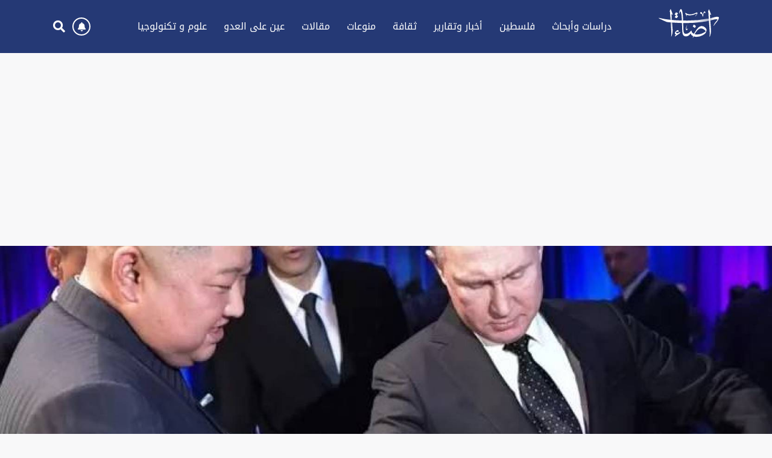

--- FILE ---
content_type: text/html; charset=UTF-8
request_url: https://ida2at.org/article/111577-%D8%A7%D9%84%D9%83%D8%B4%D9%81-%D8%B9%D9%86-%D8%A7%D9%84%D9%87%D8%AF%D8%A7%D9%8A%D8%A7-%D8%A7%D9%84%D9%85%D8%AA%D8%A8%D8%A7%D8%AF%D9%84%D8%A9-%D8%A8%D9%8A%D9%86-%D8%A7%D9%84%D8%B1%D8%A6%D9%8A%D8%B3%D9%8A%D9%86-%D8%A8%D9%88%D8%AA%D9%8A%D9%86-%D9%88%D9%83%D9%8A%D9%85-%D8%AC%D9%88%D9%86%D8%BA
body_size: 6954
content:
<!DOCTYPE HTML> <html> <head> <title>الكشف عن الهدايا المتبادلة بين الرئيسين بوتين وكيم جونغ</title> <meta name='viewport' content='initial-scale=1'> <meta name="title" content="الكشف عن الهدايا المتبادلة بين الرئيسين بوتين وكيم جونغ" /> <meta name="keywords" content="كيم,كيم جون,كيم جون أون,كيم جون اونغ,كيم جونغ,كيم جونغ أون,كيم جونغ أون كوريا الشمالية,كيم جونغ أون يزور روسيا,كيم جونغ أون يلتقي بوتين في روسيا,كيم جونغ أون وبوتين,بوتين,هدية كيم جونغ ل بوتين,هدية بوتين ل كيم جونغ,كوريا الشمالية,روسيا,أخبار كوريا الشمالية,أخبار بوتين,أخبار كيم جونغ,أخبار العالم" /> <meta name="news_keywords" content="كيم,كيم جون,كيم جون أون,كيم جون اونغ,كيم جونغ,كيم جونغ أون,كيم جونغ أون كوريا الشمالية,كيم جونغ أون يزور روسيا,كيم جونغ أون يلتقي بوتين في روسيا,كيم جونغ أون وبوتين,بوتين,هدية كيم جونغ ل بوتين,هدية بوتين ل كيم جونغ,كوريا الشمالية,روسيا,أخبار كوريا الشمالية,أخبار بوتين,أخبار كيم جونغ,أخبار العالم" /> <link rel="image_src" href="https://s.ida2at.org/storage/attachments/112/106589393_hi053560880jpg-780x450_1_829618_highres.webp" /> <meta name="title" content="الكشف عن الهدايا المتبادلة بين الرئيسين بوتين وكيم جونغ  | إضآءات " /> <meta name="description" content="كشف دميتري بيسكوف المتحدث باسم الرئاسة الروسية عن هدية الرئيس الروسي لزعيم كوريا الشمالية كيم جونغ أون." /> <meta property="og:title" content="الكشف عن الهدايا المتبادلة بين الرئيسين بوتين وكيم جونغ  |  إضآءات" /> <meta property="og:description" content="كشف دميتري بيسكوف المتحدث باسم الرئاسة الروسية عن هدية الرئيس الروسي لزعيم كوريا الشمالية كيم جونغ أون." /> <meta property="og:type" content="article" /> <meta property="og:url" content="https://ida2at.org/article/111577-%D8%A7%D9%84%D9%83%D8%B4%D9%81-%D8%B9%D9%86-%D8%A7%D9%84%D9%87%D8%AF%D8%A7%D9%8A%D8%A7-%D8%A7%D9%84%D9%85%D8%AA%D8%A8%D8%A7%D8%AF%D9%84%D8%A9-%D8%A8%D9%8A%D9%86-%D8%A7%D9%84%D8%B1%D8%A6%D9%8A%D8%B3%D9%8A%D9%86-%D8%A8%D9%88%D8%AA%D9%8A%D9%86-%D9%88%D9%83%D9%8A%D9%85-%D8%AC%D9%88%D9%86%D8%BA" /> <link rel="canonical" href="https://ida2at.org/article/111577-%D8%A7%D9%84%D9%83%D8%B4%D9%81-%D8%B9%D9%86-%D8%A7%D9%84%D9%87%D8%AF%D8%A7%D9%8A%D8%A7-%D8%A7%D9%84%D9%85%D8%AA%D8%A8%D8%A7%D8%AF%D9%84%D8%A9-%D8%A8%D9%8A%D9%86-%D8%A7%D9%84%D8%B1%D8%A6%D9%8A%D8%B3%D9%8A%D9%86-%D8%A8%D9%88%D8%AA%D9%8A%D9%86-%D9%88%D9%83%D9%8A%D9%85-%D8%AC%D9%88%D9%86%D8%BA" /> <meta property="og:image" content="https://s.ida2at.org/storage/attachments/112/106589393_hi053560880jpg-780x450_1_829618_highres.webp" /> <meta property="og:site_name" content=" إضآءات" /> <meta property="article:published_time" content="2023-09-15 00:16:00" /> <meta property="article:section" content="articles" /> <meta name="twitter:card" content="summary_large_image" /> <meta name="twitter:site" content="" /> <meta name="twitter:title" content="الكشف عن الهدايا المتبادلة بين الرئيسين بوتين وكيم جونغ  |  إضآءات" /> <meta name="twitter:description" content="كشف دميتري بيسكوف المتحدث باسم الرئاسة الروسية عن هدية الرئيس الروسي لزعيم كوريا الشمالية كيم جونغ أون." /> <meta name="twitter:image" content="https://s.ida2at.org/storage/attachments/112/106589393_hi053560880jpg-780x450_1_829618_highres.webp" /> <link rel="image_src" href="https://s.ida2at.org/storage/attachments/112/106589393_hi053560880jpg-780x450_1_829618_highres.webp" /> <meta name="title" content="الكشف عن الهدايا المتبادلة بين الرئيسين بوتين وكيم جونغ  |  إضآءات" /> <meta name="description" content="كشف دميتري بيسكوف المتحدث باسم الرئاسة الروسية عن هدية الرئيس الروسي لزعيم كوريا الشمالية كيم جونغ أون." /> <meta charset="UTF-8" /> <meta name="viewport" content="width=device-width, initial-scale=1.0, maximum-scale=1.0, user-scalable=no" /> <meta charset="UTF-8"> <meta http-equiv="X-UA-Compatible" content="IE=edge"> <title>Idaat</title> <link rel="stylesheet" href="/assets/css/styles.css?46" /> <link rel="stylesheet" href="/assets/css/font-awesome.min.css"> <script type="text/javascript" src="/assets/js/jquery-1.11.2.min.js"></script> <script type="text/javascript" src="https://unpkg.com/sweetalert/dist/sweetalert.min.js"></script> <script type="text/javascript" src="/assets/js/jquery-ias.min.js?2"></script> <script type="text/javascript" src="/assets/js/notifications.js" ></script> <script type="text/javascript" src="/assets/js/main.js?29" ></script> <script type="text/javascript" src="https://ida2at.org/assets/js/is-in-viewport/isInViewport.min.js"></script> <link rel="shortcut icon" type="image/jpeg" sizes="16x16 32x32 64x64 " href="/assets/images/favicon.jpeg"/> <script data-ad-client="ca-pub-1422801560136968" async src="https://pagead2.googlesyndication.com/pagead/js/adsbygoogle.js"></script> <script type="text/javascript">
        _atrk_opts = { atrk_acct:"Ti69u1DlQy20Y8", domain:"ida2at.org",dynamic: true};
        (function() { var as = document.createElement('script'); as.type = 'text/javascript'; as.async = true; as.src = "https://certify-js.alexametrics.com/atrk.js"; var s = document.getElementsByTagName('script')[0];s.parentNode.insertBefore(as, s); })();
    </script> <noscript><img src="https://certify.alexametrics.com/atrk.gif?account=Ti69u1DlQy20Y8" style="display:none" height="1" width="1" alt="" /></noscript> <script async src="https://www.googletagmanager.com/gtag/js?id=UA-156446563-1"></script> <script>
        window.dataLayer = window.dataLayer || [];
        function gtag(){dataLayer.push(arguments);}
        gtag('js', new Date());
        gtag('config', 'UA-156446563-1');
        gtag('config', 'UA-143163627-1');
    </script> <script>
            var _paq = window._paq = window._paq || [];
            /* tracker methods like "setCustomDimension" should be called before "trackPageView" */
                            _paq.push(['trackPageView', document.title, { dimension1: '2', dimension2: '', dimension3: '0', dimension4: '1'}]);
                        _paq.push(['enableLinkTracking']);
            (function() {
                var u="https://analytics-cms.whitebeard.me/";
                _paq.push(['setTrackerUrl', u+'piwik.php']);
                _paq.push(['setSiteId', '36']);
                var d=document, g=d.createElement('script'), s=d.getElementsByTagName('script')[0];
                g.async=true; g.src=u+'piwik.js'; s.parentNode.insertBefore(g,s);
            })();
        </script> </head> <body> <div class="nav"> <div class="logo"> <a href="/"> <img id="logo" src="/assets/images/logo.svg" alt="logo"/> </a> </div> <nav id="navbar"> <div class="navigationlists"> <div class="close"> <img src="/assets/images/close-button.png" alt="times"/> </div> <div class="mobileSearch"> <form action="search_result.php" method="GET"> <div class="flexformSearch"> <input id="searchInput" type="text" placeholder="ابحث... " name="search" /> <button type="submit"><i class="fa fa-search"></i></a> </div> </form> </div> <div class="navigation1"> <ul class="list"> <li><a aria-label="link" data-id='1' class="navbarLink" href="/category/1-دراسات-وأبحاث"> دراسات وأبحاث</a></li> <li><a aria-label="link" data-id='3' class="navbarLink" href="/category/3-فلسطين">فلسطين</a></li> <li><a aria-label="link" data-id='2' class="navbarLink" href="/category/2-أخبار-وتقارير">أخبار وتقارير </a></li> <li><a aria-label="link" data-id='9' class="navbarLink" href="/category/9-ثقافة">ثقافة</a></li> <li><a aria-label="link" data-id='4' class="navbarLink" href="/category/4-منوعات">منوعات</a></li> <li><a aria-label="link" data-id='5' class="navbarLink" href="/category/5-مقالات"> مقالات</a></li> <li><a aria-label="link" data-id='11' class="navbarLink" href="/category/11-عين-علی-العدو"> عين علی العدو</a></li> <li><a aria-label="link" data-id='105' class="navbarLink" href="/category/105-عينعلوم-و-تكنولوجيا">علوم و تكنولوجيا</a></li> </ul> </div> <div class="navigation2"> <ul class="list2"> <li> <a aria-label="link" class="navbarLink2" href="/terms_conditions.php"> <span class="linktext"> شروط الإستخدام</span> </a> </li> <li> <a aria-label="link" class="navbarLink2" href="/about_us.php"> <span class="linktext"> للتواصل معنا</span> </a> </li> </ul> </div> <div class="navigation3"> <div class="social"> <div class="socialbtns"> <a aria-label="link" href="#"> <i class="fab fa-facebook-f socialbtn"></i> </a> <a aria-label="link" href="#"> <i class="fab fa-twitter socialbtn"></i> </a> <a aria-label="link" href="#"> <i class="fab fa-instagram socialbtn"></i> </a> <a aria-label="link" href="#"> <i class="fab fa-youtube socialbtn"></i> </a> </div> <div class="navbottom"> <span> DIGITAL SOLUTIONS BY</span> <span> <a href="https://www.whitebeard.me/" target="_blank"> <img class='wbLogo' src="https://ida2at.org/assets/images/wb-mobile.png" alt="WB-logo"/> </a> </span> </div> </div> </div> </div> </nav> <div id="myOverlay" class="overlay"> <div class="allContent"> <div class="closebtn" title="Close Search"> <img src="https://ida2at.org/assets/images/closeCircle.png" alt="WB-logo"/> </div> <div class="overlay-content"> <form action="/search-result" method="GET"> <div class="flexformSearch"> <input id="searchInput" type="text" placeholder="ابحث..." name="search" /> <button type="submit"><i class="fa fa-search"></i></a> </div> </form> </div> </div> </div> <div class="notifications" data-channelid="2"> <i class="fas fa-bell"></i> </div> <div class="search openBtn"> <i class="fa fa-search"></i> </div> <div class="menu-toggle"> <i class="fa fa-bars"></i> </div> </div> <div class="google-ads"> <script async src=https://pagead2.googlesyndication.com/pagead/js/adsbygoogle.js?client=ca-pub-1422801560136968 crossorigin="anonymous"></script> <ins class="adsbygoogle" style="display:block" data-ad-client="ca-pub-1422801560136968" data-ad-slot="2456795928" data-ad-format="auto" data-full-width-responsive="true"></ins> <script>(adsbygoogle = window.adsbygoogle || []).push({});</script> </div> <script type="application/ld+json">
    {
      "@context": "http://schema.org",
      "@type": "Article",
      "headline": "أخبار وتقارير",
      "name": "الكشف عن الهدايا المتبادلة بين الرئيسين بوتين وكيم جونغ",
       "mainEntityOfPage": {
       "@type": "WebPage",
       "@id": "https://ida2at.org/article/111577-%D8%A7%D9%84%D9%83%D8%B4%D9%81-%D8%B9%D9%86-%D8%A7%D9%84%D9%87%D8%AF%D8%A7%D9%8A%D8%A7-%D8%A7%D9%84%D9%85%D8%AA%D8%A8%D8%A7%D8%AF%D9%84%D8%A9-%D8%A8%D9%8A%D9%86-%D8%A7%D9%84%D8%B1%D8%A6%D9%8A%D8%B3%D9%8A%D9%86-%D8%A8%D9%88%D8%AA%D9%8A%D9%86-%D9%88%D9%83%D9%8A%D9%85-%D8%AC%D9%88%D9%86%D8%BA"
    },
      "description": "كشف دميتري بيسكوف المتحدث باسم الرئاسة الروسية عن هدية الرئيس الروسي لزعيم كوريا الشمالية كيم جونغ أون.",
      "datePublished": "2023-09-15 00:16:00",
      "dateModified": "2023-09-15 00:16:00",
      "author": {
       "@type": "Person",
       "name": "إضآءات",
       "url": "",
       },
      "publisher": {
       "@type": "Organization",
       "name": "إضآءات",
       "url": "https://ida2at.org/",
       "logo": {
           "@type": "imageObject",
           "url": "https://ida2at.org/assets/images/logo.png"
           }
       },
      "image": "https://s.ida2at.org/storage/attachments/112/106589393_hi053560880jpg-780x450_1_829618_large.webp"    }
</script> <script type="application/ld+json">
    {
      "@context": "https://schema.org/",
      "@type": "BreadcrumbList",
      "itemListElement": [{
        "@type": "ListItem",
        "position": 1,
        "name": "إضآءات",
        "item": "https://ida2at.org/"  
      },{
        "@type": "ListItem",
        "position": 2,
        "name": "أخبار وتقارير",
        "item": "https://ida2at.org/news/2-أخبار-وتقارير"
    },{
        "@type": "ListItem",
        "position": 3,
        "name": "الكشف عن الهدايا المتبادلة بين الرئيسين بوتين وكيم جونغ",
        "item": "https://ida2at.org/article/111577-%D8%A7%D9%84%D9%83%D8%B4%D9%81-%D8%B9%D9%86-%D8%A7%D9%84%D9%87%D8%AF%D8%A7%D9%8A%D8%A7-%D8%A7%D9%84%D9%85%D8%AA%D8%A8%D8%A7%D8%AF%D9%84%D8%A9-%D8%A8%D9%8A%D9%86-%D8%A7%D9%84%D8%B1%D8%A6%D9%8A%D8%B3%D9%8A%D9%86-%D8%A8%D9%88%D8%AA%D9%8A%D9%86-%D9%88%D9%83%D9%8A%D9%85-%D8%AC%D9%88%D9%86%D8%BA"  
      }]
    }
</script> <div class="wrapper ias-container"> <div class="datawaropped ias-item" data-url="https://ida2at.org/article/111577-%D8%A7%D9%84%D9%83%D8%B4%D9%81-%D8%B9%D9%86-%D8%A7%D9%84%D9%87%D8%AF%D8%A7%D9%8A%D8%A7-%D8%A7%D9%84%D9%85%D8%AA%D8%A8%D8%A7%D8%AF%D9%84%D8%A9-%D8%A8%D9%8A%D9%86-%D8%A7%D9%84%D8%B1%D8%A6%D9%8A%D8%B3%D9%8A%D9%86-%D8%A8%D9%88%D8%AA%D9%8A%D9%86-%D9%88%D9%83%D9%8A%D9%85-%D8%AC%D9%88%D9%86%D8%BA" data-title="الكشف عن الهدايا المتبادلة بين الرئيسين بوتين وكيم جونغ" data-category="2" data-type="1" data-parent=""> <div class="hero"> <img src="https://s.ida2at.org/storage/attachments/112/106589393_hi053560880jpg-780x450_1_829618_highres.webp" style='object-position:50% 50%' alt="الكشف عن الهدايا المتبادلة بين الرئيسين بوتين وكيم جونغ" title="الكشف عن الهدايا المتبادلة بين الرئيسين بوتين وكيم جونغ" width="100%" /> </div> <main class='fullarticlemain'> <div class="articlemain"> <ul class="social_share" data-url="https://ida2at.org/article/111577-%D8%A7%D9%84%D9%83%D8%B4%D9%81-%D8%B9%D9%86-%D8%A7%D9%84%D9%87%D8%AF%D8%A7%D9%8A%D8%A7-%D8%A7%D9%84%D9%85%D8%AA%D8%A8%D8%A7%D8%AF%D9%84%D8%A9-%D8%A8%D9%8A%D9%86-%D8%A7%D9%84%D8%B1%D8%A6%D9%8A%D8%B3%D9%8A%D9%86-%D8%A8%D9%88%D8%AA%D9%8A%D9%86-%D9%88%D9%83%D9%8A%D9%85-%D8%AC%D9%88%D9%86%D8%BA"> <li><a class="facebook_icon" target="_blank" data-shorturl="https://ida2at.org/article/111577" onclick="var sTop = window.screen.height/2-(218); var sLeft = window.screen.width/2-(313);window.open(this.href,'sharer','toolbar=0,status=0,width=626,height=256,top='+sTop+',left='+sLeft);return false;" href="https://www.facebook.com/sharer.php?u=https://ida2at.org/article/111577"><span class="fbShares desktop"></span><i class="fab fa-facebook-f"></i></a></li> <li><a class="twitter_icon" href="https://www.twitter.com/intent/tweet?url=https://ida2at.org/article/111577&text=الكشف عن الهدايا المتبادلة بين الرئيسين بوتين وكيم جونغ " data-count="none" data-size="large" data-url="https://ida2at.org/article/111577" data-via="" data-lang="en" onclick="var sTop = window.screen.height/2-(218); var sLeft = window.screen.width/2-(313);window.open(this.href,'sharer','toolbar=0,status=0,width=626,height=256,top='+sTop+',left='+sLeft);return false;"><i class="fab fa-twitter"></i></a></li> <li class="desktop"><a class="mail_icon" target="_blank" href="/cdn-cgi/l/email-protection#[base64]" data-url="https://ida2at.org/article/111577"><i class="fa fa-envelope"></i></a></li> <li class="mobile"><a class="telegram_icon" href="https://t.me/share/url?url=https://ida2at.org/article/111577-%D8%A7%D9%84%D9%83%D8%B4%D9%81-%D8%B9%D9%86-%D8%A7%D9%84%D9%87%D8%AF%D8%A7%D9%8A%D8%A7-%D8%A7%D9%84%D9%85%D8%AA%D8%A8%D8%A7%D8%AF%D9%84%D8%A9-%D8%A8%D9%8A%D9%86-%D8%A7%D9%84%D8%B1%D8%A6%D9%8A%D8%B3%D9%8A%D9%86-%D8%A8%D9%88%D8%AA%D9%8A%D9%86-%D9%88%D9%83%D9%8A%D9%85-%D8%AC%D9%88%D9%86%D8%BA&text=الكشف عن الهدايا المتبادلة بين الرئيسين بوتين وكيم جونغ "><i class="fab fa-telegram"></i></a></li> <li class="mobile"><a class="whatsapp_icon" href="whatsapp://send?text=https://ida2at.org/article/111577-%D8%A7%D9%84%D9%83%D8%B4%D9%81-%D8%B9%D9%86-%D8%A7%D9%84%D9%87%D8%AF%D8%A7%D9%8A%D8%A7-%D8%A7%D9%84%D9%85%D8%AA%D8%A8%D8%A7%D8%AF%D9%84%D8%A9-%D8%A8%D9%8A%D9%86-%D8%A7%D9%84%D8%B1%D8%A6%D9%8A%D8%B3%D9%8A%D9%86-%D8%A8%D9%88%D8%AA%D9%8A%D9%86-%D9%88%D9%83%D9%8A%D9%85-%D8%AC%D9%88%D9%86%D8%BA"><i class="fab fa-whatsapp"></i></a></li> </ul> <div class="articlemaincontent"> <a class="category" href="/category/2-أخبار وتقارير">أخبار وتقارير</a> <div class="articleTitle">الكشف عن الهدايا المتبادلة بين الرئيسين بوتين وكيم جونغ</div> <div class="writerDate"> <span class="date">15 أيلول 2023 ,  00:16 ص</span> </div> <div class="contantbody"> <div class="google-ads"> <script data-cfasync="false" src="/cdn-cgi/scripts/5c5dd728/cloudflare-static/email-decode.min.js"></script><script async src=https://pagead2.googlesyndication.com/pagead/js/adsbygoogle.js?client=ca-pub-1422801560136968 crossorigin="anonymous"></script> <ins class="adsbygoogle" style="display:block" data-ad-client="ca-pub-1422801560136968" data-ad-slot="5854606142" data-ad-format="auto" data-full-width-responsive="true"></ins> <script>(adsbygoogle = window.adsbygoogle || []).push({});</script> </div> <p>كشف دميتري بيسكوف المتحدث باسم الرئاسة الروسية عن هدية الرئيس الروسي لزعيم كوريا الشمالية كيم جونغ أون.</p><p>وكانت الهدية عبارة عن قفازات لبدلة فضائية كانت في الفضاء وبندقية قصيرة محلية الصنع.<br></p><p>ولفت بيسكوف إلى أن الزعيم الكوري الشمالي أهدى الرئيس الروسي سلاحا حربيا صنعه حرفيون كوريون، بالإضافة إلى هدايا أخرى.&nbsp;</p><p><img loading="lazy" class="inlineImage" src="https://s.ida2at.org/storage/attachments/112/106589393_hi053560880jpg-780x450_1_951609_d4688c620715f70221e33bdc1774748f.webp"></p><p>وأوضح بيسكوف أن الرئيس بوتين قبل الهدية بامتنان ورحب بدعوة كيم جونغ أون له لزيارة كوريا الشمالية.</p><p>ووصل زعيم كوريا الشمالية إلى روسيا، يوم الثلاثاء الماضي، في أول زيارة خارجية له، منذ 4 سنوات.</p><p>وكانت آخر زيارة أجراها كيم جونغ أون، إلى روسيا، في أبريل/ نيسان عام 2019، حيث وصل إلى فلاديفوستوك، بعد فترة قصيرة من قمته مع الرئيس الأمريكي السابق، دونالد ترامب، في هانوي الفيتنامية .</p> </div> <div class="source"> المصدر: روسيا اليوم</div> </div> <div class="sideTab"> <a href='/most-read' class="title"> <span >الأكثر قراءة  </span> <span ><i class="fa fa-angle-left"></i> </span> </a> <a class="sideTabcard1" href="https://ida2at.org/article/110665-%D9%84%D8%A7-%D8%AA%D8%B3%D8%A3%D9%84-%D8%A7%D9%84%D8%AF%D8%A7%D8%B1-%D8%B9%D9%85%D9%86-%D9%83%D8%A7%D9%86-%D9%8A%D8%B3%D9%83%D9%86%D9%87%D8%A7-%D8%B4%D8%B9%D8%B1-%D8%AD%D8%A7%D8%AA%D9%85-%D9%82%D8%A7%D8%B3%D9%85"> <img src="https://s.ida2at.org/storage/attachments/111/home_819407_highres.jpg" style='object-position:50% 50%' alt="لا تسأل الدار عمّن كان يسكُنها.. شعر حاتم قاسم" title="لا تسأل الدار عمّن كان يسكُنها.. شعر حاتم قاسم" width="100%" /> <div class="sideTabcard1Text">
              لا تسأل الدار عمّن كان يسكُنها.. شعر حاتم قاسم
          </div> </a> <div class="sideTabcards"> <a href="https://ida2at.org/article/3781-%D8%A3%D9%86%D8%B4%D9%88%D8%AF%D8%A9-%D9%8A%D8%A7-%D8%A5%D9%85%D8%A7%D9%85-%D8%A7%D9%84%D8%B1%D8%B3%D9%84-%D9%8A%D8%A7-%D8%B3%D9%86%D8%AF%D9%8A-%D8%A5%D9%86%D8%B4%D8%A7%D8%AF-%D8%B5%D8%A8%D8%A7%D8%AD-%D9%81%D8%AE%D8%B1%D9%8A" class="sideTabcard"> <img src="https://s.ida2at.org/storage/images/2019/11/IfHk8.jpeg" style='object-position:50% 50%' alt="أنشودة يا إمامَ الرسلِ يا سندي, إنشاد صباح فخري" title="أنشودة يا إمامَ الرسلِ يا سندي, إنشاد صباح فخري" width="100%" /> <div class="sideTabcardText"> أنشودة يا إمامَ الرسلِ يا سندي, إنشاد صباح فخري </div> </a> <a href="https://ida2at.org/article/127283-%D8%A5%D8%A8%D8%B1%D8%A7%D9%87%D9%8A%D9%85-%D8%AA%D8%B1%D8%A7%D9%88%D8%B1%D9%8A-%D9%82%D8%A7%D8%A6%D8%AF-%D9%8A%D8%B5%D9%86%D8%B9-%D8%A7%D9%84%D8%AA%D8%A7%D8%B1%D9%8A%D8%AE" class="sideTabcard"> <img src="https://s.ida2at.org/storage/attachments/128/779386_highres.jpg" style='object-position:50% 50%' alt="إبراهيم تراوري قائد يصنع التاريخ !!" title="إبراهيم تراوري قائد يصنع التاريخ !!" width="100%" /> <div class="sideTabcardText"> إبراهيم تراوري قائد يصنع التاريخ !! </div> </a> <a href="https://ida2at.org/article/127300-%D8%A3%D9%85%D9%8A%D8%B1%D9%83%D8%A7-%D8%A3%D9%86%D8%A7-%D8%B1%D8%A8%D9%83%D9%85-%D8%A7%D9%84%D8%A3%D8%B9%D9%84%D9%89-%D9%81%D8%A7%D8%B9%D8%A8%D8%AF%D9%88%D9%86" class="sideTabcard"> <img src="https://s.ida2at.org/storage/attachments/128/1_683863_highres.jpg" style='object-position:50% 50%' alt="أميركا: أنا ربكم الأعلى فاعبدون!" title="أميركا: أنا ربكم الأعلى فاعبدون!" width="100%" /> <div class="sideTabcardText"> أميركا: أنا ربكم الأعلى فاعبدون! </div> </a> </div> <div> <div class="sideNewsletter"> <div class="sideNewsletterText">هل تريد الاشتراك في نشرتنا الاخباريّة؟</div> <p id="newsletterMesseage" class="message hidden"></p> <form class="sideNewsletterform" id='newsletter' action="" method='post'> <label for="email">البريد الإلكتروني: </label> <input type="email" placeholder="*أدخل بريدك الإلكتروني هنا" name="email" id='email'/> <button class='submit' >إشترك </button> </form> </div> <div class='successFormPageMapsForm'> <svg class='checkmark' xmlns='http://www.w3.org/2000/svg' viewBox='0 0 52 52'><circle class='checkmark__circle' cx='26' cy='26' r='25' fill='none' /><path class='checkmark__check' fill='none' d='M14.1 27.2l7.1 7.2 16.7-16.8' /></svg> <div class='thankUFirst'>
                          شكراً لاشتراكك في نشرة إضآءات 
                        </div> <div class='thankUSecond'> 
                          لقد تمت العملية بنجاح، شكراً
                        </div> </div> <div class="loader" id="loader4" > <svg id="svg-spinner" xmlns="http://www.w3.org/2000/svg" width="48" height="48" viewBox="0 0 48 48"> <circle cx="24" cy="4" r="4" fill="#ddaa5f"/> <circle cx="12.19" cy="7.86" r="3.7" fill="#e0b36f"/> <circle cx="5.02" cy="17.68" r="3.4" fill="#e4bb7f"/> <circle cx="5.02" cy="30.32" r="3.1" fill="#e7c48f"/> <circle cx="12.19" cy="40.14" r="2.8" fill="#ebcc9f"/> <circle cx="24" cy="44" r="2.5" fill="#eed5af"/> <circle cx="35.81" cy="40.14" r="2.2" fill="#f1ddbf"/> <circle cx="42.98" cy="30.32" r="1.9" fill="#f5e6cf"/> <circle cx="42.98" cy="17.68" r="1.6" fill="#f8eedf"/> <circle cx="35.81" cy="7.86" r="1.3" fill="#fcf7ef"/> </svg> </div> </div> </div> </div> <div class="relatedTopics"> <div class="relatedTopicsdat"> <div class="relatedTopicsTitle">مواضيع ذات صلة</div> <div class="relatedTopicsCards"> <a class="relatedTopicsCard" href="https://ida2at.org/article/107602-%D9%83%D9%8A%D9%85-%D8%AC%D9%88%D9%86%D8%BA-%D8%A3%D9%88%D9%86-%D9%8A%D9%83%D8%B4%D9%81-%D8%A3%D9%87%D8%AF%D8%A7%D9%81%D8%A7-%D8%AC%D8%AF%D9%8A%D8%AF%D8%A9-%D9%84%D8%AC%D9%8A%D8%B4%D9%87-%D9%81%D9%8A-%D8%B9%D8%A7%D9%85-2023"> <img src="https://s.ida2at.org/storage/attachments/108/manar-05075830016688096724-1024x768_368745_highres.jpg" style='object-position:50% 50%' alt="كيم جونغ أون يكشف أهدافاً جديدة لجيشه في عام 2023.." title="كيم جونغ أون يكشف أهدافاً جديدة لجيشه في عام 2023.." width="100%" /> <div class="relatedTopicsCardText"> <div class="relatedTopicsCardText1"> <span class="relatedTopicsCardTextname">إضآءات  </span> <span class="relatedTopicsCardTextdate">- 28 كانون الأول 2022  </span> </div> <div class="relatedTopicsCardText2">
                                                  كيم جونغ أون يكشف أهدافاً جديدة لجيشه في عام 2023..
                                             </div> </div> </a> <a class="relatedTopicsCard" href="https://ida2at.org/article/107619-%D8%A8%D8%B9%D8%AF-%D8%A5%D8%B9%D9%84%D8%A7%D9%86-%D9%83%D9%8A%D9%85-%D8%A3%D9%87%D8%AF%D8%A7%D9%81-%D8%A7%D9%84%D8%AC%D9%8A%D8%B4-%D9%81%D9%8A-2023-%D9%83%D9%88%D8%B1%D9%8A%D8%A7-%D8%A7%D9%84%D8%AC%D9%86%D9%88%D8%A8%D9%8A%D8%A9-%D8%AA%D8%AC%D8%B1%D9%8A-%D8%A7%D8%B3%D8%AA%D8%B9%D8%AF%D8%A7%D8%AF%D8%A7%D8%AA-%D9%84%D9%84%D9%85%D9%88%D8%A7%D8%AC%D9%87%D8%A9"> <img src="https://s.ida2at.org/storage/attachments/108/2013111492926440734_19_203067_highres.jpg" style='object-position:50% 50%' alt="بعد إعلان كيم أهداف الجيش في 2023.. كوريا الجنوبية تجري استعدادات للمواجهة" title="بعد إعلان كيم أهداف الجيش في 2023.. كوريا الجنوبية تجري استعدادات للمواجهة" width="100%" /> <div class="relatedTopicsCardText"> <div class="relatedTopicsCardText1"> <span class="relatedTopicsCardTextname">إضآءات  </span> <span class="relatedTopicsCardTextdate">- 29 كانون الأول 2022  </span> </div> <div class="relatedTopicsCardText2">
                                                  بعد إعلان كيم أهداف الجيش في 2023.. كوريا الجنوبية تجري استعدادات للمواجهة
                                             </div> </div> </a> <a class="relatedTopicsCard" href="https://ida2at.org/article/111526-%D9%88%D8%B5%D9%88%D9%84-%D8%A7%D9%84%D8%B2%D8%B9%D9%8A%D9%85-%D8%A7%D9%84%D9%83%D9%88%D8%B1%D9%8A-%D8%A7%D9%84%D8%B4%D9%85%D8%A7%D9%84%D9%8A-%D9%83%D9%8A%D9%85-%D8%AC%D9%88%D9%86%D8%BA-%D8%A3%D9%88%D9%86-%D8%A5%D9%84%D9%89-%D8%B1%D9%88%D8%B3%D9%8A%D8%A7-%D9%84%D9%84%D9%82%D8%A7%D8%A1-%D8%A8%D9%88%D8%AA%D9%8A%D9%86"> <img src="https://s.ida2at.org/storage/attachments/112/Putin_Kim_Summit_15139_649612_highres.jpg" style='object-position:50% 50%' alt="وصول الزعيم الكوري الشمالي كيم جونغ أون إلى روسيا للقاء بوتين" title="وصول الزعيم الكوري الشمالي كيم جونغ أون إلى روسيا للقاء بوتين" width="100%" /> <div class="relatedTopicsCardText"> <div class="relatedTopicsCardText1"> <span class="relatedTopicsCardTextname">إضآءات  </span> <span class="relatedTopicsCardTextdate">- 12 أيلول 2023  </span> </div> <div class="relatedTopicsCardText2">
                                                  وصول الزعيم الكوري الشمالي كيم جونغ أون إلى روسيا للقاء بوتين
                                             </div> </div> </a> </div> </div> </div> </main> </div> </div> <footer> <div class="wbl"> <div class="logotxt">DIGITAL SOLUTIONS BY</div> <div class="logoImg"> <a href="https://www.whitebeard.me/" target="_blank"> <img src="/assets/images/wb.png" height="22px" alt="logo" /> </a> </div> </div> <div class="footer"> <div class="logoFooter"> <a href="/"> <img src="/assets/images/logo.svg" alt="logo" /> </a> </div> <div class="footerList"> <div class='link1'> <a aria-label="link" href="/about-us"> من نحن </a></div> <div class='link2'> <a aria-label="link" href="/terms"> شروط الاستخدام </a></div> <div class='link3'> <a aria-label="link" href="/privacy"> سياسة الخصوصية </a></div> <div class='link4'> <a aria-label="link" href="/archives-index">الأرشيف</a></div> </div> <div class="socialbtns2"> <a aria-label="link" href="#"> <i class="fab fab2 fa-facebook-f socialbtn2"> </i> </a> <a aria-label="link" href="#"> <i class="fab fab2 fa-twitter socialbtn2"> </i> </a> <a aria-label="link" href="#"> <i class="fab fab2 fa-instagram socialbtn2"> </i> </a> <a aria-label="link" href="#"> <i class="fab fab2 fa-youtube socialbtn2"> </i> </a> </div> <div class="newsletterFooter"> <div class="footerQuestion">
                    هل تريد الاشتراك في نشرتنا الاخباريّة؟
               </div> <div class="emailReg"> <form id='newsletterfooter'> <div class="flexformEmail"> <input type="email" placeholder="سجل بريدك الإلكتروني هنا" class='email' name="newsletter" /> <button><i class="fa fa-angle-left"></i></button> </div> </form> </div> </div> </div> </footer><button id="myBtn" title="Go to top"><i class="fa fa-angle-up" aria-hidden="true"></i></button> <script defer src="https://static.cloudflareinsights.com/beacon.min.js/vcd15cbe7772f49c399c6a5babf22c1241717689176015" integrity="sha512-ZpsOmlRQV6y907TI0dKBHq9Md29nnaEIPlkf84rnaERnq6zvWvPUqr2ft8M1aS28oN72PdrCzSjY4U6VaAw1EQ==" data-cf-beacon='{"version":"2024.11.0","token":"04db6cc7298a49278175644aa877ad0f","r":1,"server_timing":{"name":{"cfCacheStatus":true,"cfEdge":true,"cfExtPri":true,"cfL4":true,"cfOrigin":true,"cfSpeedBrain":true},"location_startswith":null}}' crossorigin="anonymous"></script>
</body> </html><!-- MISS 0 -->

--- FILE ---
content_type: text/html; charset=utf-8
request_url: https://www.google.com/recaptcha/api2/aframe
body_size: 267
content:
<!DOCTYPE HTML><html><head><meta http-equiv="content-type" content="text/html; charset=UTF-8"></head><body><script nonce="PFLC-y2ZpMh6WTkWHr_Gnw">/** Anti-fraud and anti-abuse applications only. See google.com/recaptcha */ try{var clients={'sodar':'https://pagead2.googlesyndication.com/pagead/sodar?'};window.addEventListener("message",function(a){try{if(a.source===window.parent){var b=JSON.parse(a.data);var c=clients[b['id']];if(c){var d=document.createElement('img');d.src=c+b['params']+'&rc='+(localStorage.getItem("rc::a")?sessionStorage.getItem("rc::b"):"");window.document.body.appendChild(d);sessionStorage.setItem("rc::e",parseInt(sessionStorage.getItem("rc::e")||0)+1);localStorage.setItem("rc::h",'1769249227690');}}}catch(b){}});window.parent.postMessage("_grecaptcha_ready", "*");}catch(b){}</script></body></html>

--- FILE ---
content_type: application/javascript
request_url: https://ida2at.org/assets/js/notifications.js
body_size: 1107
content:
if ('serviceWorker' in navigator) {
    // Register a Service Worker
    navigator.serviceWorker.register('/assets/js/sw.js').then(function(reg) {
        // console.log('Service Worker Registered!', reg);

        reg.pushManager.getSubscription().then(function(sub) {
            if (sub === null) {
                $('.nav .notifications').removeClass('active');
            } else {
                setTimeout(function(){ $('.nav .notifications').addClass('active'); }, 1500);
            }
        });
    })
        .catch(function(err) {
            // console.log('Service Worker registration failed: ', err);
        });

    function urlBase64ToUint8Array(base64String) {
        const padding = '='.repeat((4 - base64String.length % 4) % 4);
        const base64 = (base64String + padding)
            .replace(/\-/g, '+')
            .replace(/_/g, '/');

        const rawData = window.atob(base64);
        const outputArray = new Uint8Array(rawData.length);

        for (var i = 0; i < rawData.length; ++i) {
            outputArray[i] = rawData.charCodeAt(i);
        }
        return outputArray;
    }

    const vapidPublicKey = 'BNAHZ5EilgzrANuP039zbzJ8pRtGOuLDPrpw58-B7ymm9XqjLcOkUFNM-a7oZ250AxOzDNzCdszTgM9nRt750cQ';
    const convertedVapidKey = urlBase64ToUint8Array(vapidPublicKey);

    function notificationsSubscribe(channel_id) {
        return new Promise(function (resolve, reject) {
            const permissionResult = Notification.requestPermission(function (result) {
                resolve(result);
            });

            if (permissionResult) {
                permissionResult.then(resolve, reject);
            }
        })
            .then(function (permissionResult) {
                if (permissionResult !== 'granted') {
                    throw new Error('We weren\'t granted permission.');
                }
                else {
                    subscribeUserToPush(channel_id);
                }
            });
    }

    function subscribeUserToPush(channel_id) {
        return navigator.serviceWorker.register('/assets/js/sw.js')
            .then(function(registration) {
                const subscribeOptions = {
                    userVisibleOnly: true,
                    applicationServerKey: convertedVapidKey
                };
                return registration.pushManager.subscribe(subscribeOptions);
            })
            .then(function(pushSubscription) {
                // console.log('Received PushSubscription: ', JSON.stringify(pushSubscription));
                var pushToken = JSON.stringify(pushSubscription);
                $.ajax({
                    method: "POST",
                    url: "/cmsapi/channels.php",
                    data: { action: "register", pushSignature: pushToken, clientOS: 'Web', clientOSVersion: navigator.sayswho, channelId: channel_id},
                    dataType: 'json'
                });
                $('.nav .notifications').addClass('active');
                return pushSubscription;
            });
    }

    function unsubscribeUser(channel_id) {
        navigator.serviceWorker.register('/assets/js/sw.js').then(function(reg) {
            reg.pushManager.getSubscription().then(function(subscription) {
                if (subscription) {
                    // console.log('Unsubscribed', subscription.endpoint);
                    var pushToken = JSON.stringify(subscription);
                    $.ajax({
                        method: "POST",
                        url: "/cmsapi/channels.php",
                        data: { action: "unregister", pushSignature: pushToken, clientOS: 'Web', clientOSVersion: navigator.sayswho, channelId: channel_id},
                        dataType: 'json'
                    });
                    $('.nav .notifications').removeClass('active');
                    return subscription.unsubscribe();
                }
            })
            .catch(function(error) {
                // console.log('Error unsubscribing', error);
            });
        })
    }

    // Detect browser and version
    navigator.sayswho= (function(){
        var ua= navigator.userAgent, tem,
            M= ua.match(/(opera|chrome|safari|firefox|msie|trident(?=\/))\/?\s*(\d+)/i) || [];
        if(/trident/i.test(M[1])){
            tem=  /\brv[ :]+(\d+)/g.exec(ua) || [];
            return 'IE '+(tem[1] || '');
        }
        if(M[1]=== 'Chrome'){
            tem= ua.match(/\b(OPR|Edge)\/(\d+)/);
            if(tem!= null) return tem.slice(1).join(' ').replace('OPR', 'Opera');
        }
        M= M[2]? [M[1], M[2]]: [navigator.appName, navigator.appVersion, '-?'];
        if((tem= ua.match(/version\/(\d+)/i))!= null) M.splice(1, 1, tem[1]);
        return M.join(' ');
    })();
}

--- FILE ---
content_type: image/svg+xml
request_url: https://ida2at.org/assets/images/logo.svg
body_size: 3384
content:
<svg xmlns="http://www.w3.org/2000/svg" xmlns:xlink="http://www.w3.org/1999/xlink" width="147.908" height="71.277" viewBox="0 0 147.908 71.277"><defs><style>.a{fill:#fff;}.b,.f{opacity:0.4;}.c{fill:url(#a);}.d{fill:url(#b);}.e{fill:url(#c);}.f{fill:url(#d);}</style><linearGradient id="a" y1="0.5" x2="1" y2="0.5" gradientUnits="objectBoundingBox"><stop offset="0" stop-color="#253875" stop-opacity="0"/><stop offset="0.44" stop-color="#253875" stop-opacity="0.02"/><stop offset="0.59" stop-color="#253875" stop-opacity="0.071"/><stop offset="0.7" stop-color="#253875" stop-opacity="0.18"/><stop offset="0.8" stop-color="#253875" stop-opacity="0.322"/><stop offset="0.87" stop-color="#253875" stop-opacity="0.51"/><stop offset="0.94" stop-color="#253875" stop-opacity="0.729"/><stop offset="1" stop-color="#253875"/></linearGradient><linearGradient id="b" x1="0.001" y1="0.5" x2="0.999" y2="0.5" gradientUnits="objectBoundingBox"><stop offset="0" stop-color="#253875"/><stop offset="0.06" stop-color="#253875" stop-opacity="0.729"/><stop offset="0.13" stop-color="#253875" stop-opacity="0.51"/><stop offset="0.2" stop-color="#253875" stop-opacity="0.322"/><stop offset="0.3" stop-color="#253875" stop-opacity="0.18"/><stop offset="0.41" stop-color="#253875" stop-opacity="0.071"/><stop offset="0.56" stop-color="#253875" stop-opacity="0.02"/><stop offset="1" stop-color="#253875" stop-opacity="0"/></linearGradient><linearGradient id="c" x1="0.5" y1="1" x2="0.5" y2="0" xlink:href="#b"/><linearGradient id="d" x1="0.5" y1="1" x2="0.5" y2="0" xlink:href="#a"/></defs><g transform="translate(0 0)"><path class="a" d="M285.681,12.32a11.774,11.774,0,0,0-.921-4.962A18.8,18.8,0,0,1,286.5,2.192c.154-.358.256-.512.358-.512s.256.2.46.563c.307.665,1.074,2.66,2.3,5.832,1.279,3.325,2,5.422,2.2,6.19a6.07,6.07,0,0,1,.256,1.279c0,.921-.853.358-2.66-1.637-.2-.307-.307-.153-.307.358,0,.2.46,6.6,1.381,19.234s1.381,19.695,1.381,21.281a33.981,33.981,0,0,1-2.251,12.789c-.307.767-.563,1.279-.716,1.637-.307.512-.46.563-.563.2a10.233,10.233,0,0,1,.1-2.353,49.021,49.021,0,0,0,.307-5.832c0-2-.512-10.231-1.535-24.657s-1.535-22.508-1.535-24.248" transform="translate(-163.368 -0.964)"/><path class="a" d="M182,46.142a11.527,11.527,0,0,0-8.7-4.041c-2.66,0-5.269,1.125-7.929,3.41a39,39,0,0,0-6.292,7.724c-1.705,2.66-3.325,5.32-4.962,7.98-3.683-1.637-5.576-3.734-5.576-6.139q0-1.842-.46-1.842a1.159,1.159,0,0,0-.716.358c-1.484,1.484-2.984,2.916-4.4,4.4a12.318,12.318,0,0,1-8.134,3.325,5.968,5.968,0,0,1-3.376-.665c-1.432-.921-2.4-2.814-2.865-5.729-.2-.972-.426-6.906-.716-17.7-.307-11.459-.665-19.132-1.074-22.969Q125.266,0,122.35,0c-.972,0-1.893,1.125-2.865,3.41a23.787,23.787,0,0,0-1.79,7.111c-.051.665,0,1.023.2,1.023s.358-.256.563-.853c1.279-3.325,2.131-4.962,2.711-4.962.426,0,.818.972,1.33,2.916a56.488,56.488,0,0,1,1.484,9.259c.307,2.66.614,9.8.972,21.536q.46,16.2,1.074,19.49c.614,3.581,1.842,5.968,3.581,7.315a8.559,8.559,0,0,0,5.218,1.381c3.99,0,7.878-2.507,11.561-7.418.256,2.916,2.251,5.218,5.832,6.821a13.088,13.088,0,0,0-.818,3.683c0,.358.051.563.2.563.426,0,1.074-1.228,1.893-3.683a20.5,20.5,0,0,0,6.906,1.228,31.034,31.034,0,0,0,14.733-3.837c3.376-1.79,5.781-3.53,7.111-5.167a13.2,13.2,0,0,0,1.944-4.092,13.693,13.693,0,0,0,.972-3.683C185.169,50.337,184.146,48.393,182,46.142ZM179.866,57.5a37.087,37.087,0,0,1-7.724,3.683,31.738,31.738,0,0,1-10.333,1.842,15.573,15.573,0,0,1-5.883-.972c5.576-9.464,10.845-14.17,15.807-14.17a12.29,12.29,0,0,1,7.98,3.223c2.1,1.842,3.172,3.12,3.172,3.939-.017.409-.989,1.228-3.035,2.455Z" transform="translate(-67.512 0)"/><path class="a" d="M64.921,10.657A11.774,11.774,0,0,0,64,5.678,18.8,18.8,0,0,1,65.739.512C65.893.153,66,0,66.1,0s.256.2.46.563c.307.665,1.074,2.66,2.3,5.832,1.279,3.325,2,5.422,2.2,6.19a6.07,6.07,0,0,1,.256,1.279c0,.921-.853.358-2.66-1.637-.2-.307-.307-.153-.307.358,0,.2.46,6.6,1.381,19.234S71.111,51.514,71.111,53.1A33.981,33.981,0,0,1,68.86,65.888c-.307.767-.563,1.279-.716,1.637-.307.512-.46.563-.563.2a10.231,10.231,0,0,1,.1-2.353,49.026,49.026,0,0,0,.307-5.832c0-2-.512-10.231-1.535-24.657s-1.535-22.526-1.535-24.231" transform="translate(-36.717 0)"/><path class="a" d="M130.447,53.114A191.674,191.674,0,0,1,105.841,57.8a296.887,296.887,0,0,1-39.85,2.728c-6.139,0-14.784-.358-26.038-1.023-12.073-.716-18.928-1.364-20.565-2.046A172.471,172.471,0,0,1,3.581,50.249C1.177,49.021,0,48.2,0,47.913c0-.153.153-.2.563-.2a21.136,21.136,0,0,1,3.734.614c2.251.443,4.5.955,6.787,1.466,4.348.853,8.8,1.535,13.4,2.046,7.673.853,12.942,1.381,15.858,1.586q11.74.844,28.238.853a283.18,283.18,0,0,0,52.3-4.485,126.922,126.922,0,0,0,13.1-3.12,42.092,42.092,0,0,1,8.1-1.739,7.921,7.921,0,0,1,1.074-.051q4.757,0,4.757,2.131,0,4.22-5.371,10.9c-1.535,1.739-3.53,4.195-5.934,7.418-.818,1.432-1.381,2.2-1.637,2.2-.1-.051-.1-.1-.1-.256a10.1,10.1,0,0,1,.853-2.865,26.251,26.251,0,0,1,5.269-7.878c2.3-2.66,3.479-4.263,3.479-4.86q0-.767-3.223-.767c-1.705,0-5.269.716-10.794,2.2" transform="translate(0 -25.746)"/><path class="a" d="M106.387,127.808a4.594,4.594,0,0,1-1.061,2.468q-2.451,1.53-10.721,7.149c-.222.179-.529.354-.853.618-.09-.043-.132-.132-.132-.354l.307-1.9c.09-.486.972-1.411,2.69-2.733-2.131-.8-3.176-1.765-3.176-2.916a6.2,6.2,0,0,1,1.675-4.011c2.208-2.647,4.063-3.973,5.516-3.973,1.279,0,1.944.708,1.944,2.208a6,6,0,0,1-1.061,2.984c-.132.264-.307.222-.486-.132-.426-.882-.968-1.279-1.633-1.279a3.41,3.41,0,0,0-1.9.75c-.7.486-1.1.925-1.1,1.326s.482.925,1.364,1.411a5.362,5.362,0,0,0,2.131.7,6.164,6.164,0,0,0,2.6-1.147c.882-.529,1.705-1.1,2.6-1.633a2.55,2.55,0,0,1,1.279-.482c.132.047.175.35,0,.925" transform="translate(-53.607 -70.084)"/><path class="a" d="M96.856,26.294l3.274,1.586c.256.153.358.307.358.426A11.909,11.909,0,0,1,98.9,31.017c-1.074,1.586-1.739,2.353-1.944,2.353-.665,0-2.131-.665-4.4-2.1-.256-.153-.358-.307-.2-.512.972-1.381,2.046-2.916,3.172-4.655A22.167,22.167,0,0,1,92.2,24.367c-.307-.153-.358-.307-.256-.512a50.9,50.9,0,0,0,3.376-4.809c.051-.1.2-.1.358,0l4.092,2c.256.1.426.256.426.426a10.809,10.809,0,0,1-1.381,2.251,18.472,18.472,0,0,1-1.944,2.609" transform="translate(-52.722 -10.883)"/><path class="a" d="M196.577,95.169c-.1-.051-.1-.153,0-.358l2-4.092c.1-.256.256-.358.426-.358a13.248,13.248,0,0,1,2.66,1.586c1.586,1.074,2.353,1.739,2.353,1.944,0,.665-.665,2.131-2.1,4.4-.153.307-.307.358-.512.256-1.535-1.228-3.172-2.3-4.809-3.376" transform="translate(-112.733 -51.84)"/><path class="a" d="M240.363,15.233a3.863,3.863,0,0,1,3.172,2.046,14.318,14.318,0,0,1,1.944,5.422,1.644,1.644,0,0,1,.051.426c.051.051.051.051.1,0a1.386,1.386,0,0,1,.153-.426,48.992,48.992,0,0,1,1.381-5.968c.767-1.893,1.637-2.814,2.558-2.814a1.8,1.8,0,0,1,1.432.972,2.383,2.383,0,0,1,.665,1.381,3.283,3.283,0,0,1-.256,1.023c-.153.614-.426.921-.614.921-.1,0-.358-.256-.716-.716a1.407,1.407,0,0,0-1.074-.665c-.818,0-1.637,1.944-2.3,5.883a12.852,12.852,0,0,1-1.074,3.632c-.256.512-.46.767-.665.767s-.256-.256-.256-.665a15.284,15.284,0,0,0-1.177-4.041c-.75-2-1.33-2.984-1.705-2.984a.5.5,0,0,0-.46.2c-.051.153-.2.256-.563.256s-.767-.256-1.381-.818-.818-.921-.818-1.228a4.583,4.583,0,0,1,.716-1.432c.46-.818.767-1.177.853-1.177" transform="translate(-136.977 -7.986)"/><path class="a" d="M161.411,100.56c.1-.1.153-.2.2-.256s.1-.051.1,0v.358q-.853,4.6-2.762,4.6-2,0-2-3.376a18.388,18.388,0,0,1,2.4-8.748c.358-.716.6-1.142.716-1.142h0a5.5,5.5,0,0,1-.358,1.279,25.884,25.884,0,0,0-1.535,6.65q0,2.609,1.381,2.609.853,0,1.842-2" transform="translate(-90.049 -52.781)"/><path class="a" d="M181.473,20.2a1.514,1.514,0,0,1,1.739,1.705,4.464,4.464,0,0,1-.46,1.893,11.058,11.058,0,0,1-1.586,2.2c-1.228,1.432-2.046,2.4-2.455,2.984-.665.921-1.074,1.381-1.177,1.381v-.1a4.264,4.264,0,0,1,.307-.921,11.774,11.774,0,0,1,2.251-3.479q.853-1,1.842-2a1.164,1.164,0,0,0-1.125-.853,3.078,3.078,0,0,0-1.381.358,34.092,34.092,0,0,1-15.3,3.99,15.965,15.965,0,0,1-7.366-1.739,5.957,5.957,0,0,1-.307,3.683c-.2.563-.358.818-.46.853s-.1-.358-.1-1.074a8.952,8.952,0,0,0-.58-3.257c-.1-.153-.767-1.125-2-3.018.2-1.279.512-1.944.921-1.944a5.937,5.937,0,0,1,.972.716,13.765,13.765,0,0,0,2.251,1.432A15.347,15.347,0,0,0,164.8,24.8a26.349,26.349,0,0,0,8.031-1.228,36.562,36.562,0,0,0,5.422-2.183,9.456,9.456,0,0,1,3.223-1.177" transform="translate(-87.96 -11.589)"/><g class="b" transform="translate(0 21.954)"><path class="c" d="M123.016,53.192c-.729.145-1.445.281-2.131.426A286.6,286.6,0,0,1,68.6,58.108c-11,0-20.411-.307-28.238-.853-2.916-.2-8.185-.716-15.858-1.586-4.6-.546-9.055-1.2-13.42-2.072-2.3-.512-4.553-1.023-6.821-1.484a21.136,21.136,0,0,0-3.7-.614c-.426,0-.563.051-.563.2,0,.307,1.177,1.125,3.581,2.353a172.469,172.469,0,0,0,15.807,7.213c1.637.665,8.492,1.33,20.565,2.046,11.254.665,19.9,1.023,26.038,1.023a296.89,296.89,0,0,0,39.85-2.711q9.8-1.343,17.551-2.984Q123.2,55.673,123.016,53.192Z" transform="translate(0 -51.5)"/></g><g class="b" transform="translate(126.405 19.131)"><path class="d" d="M313.248,44.878a7.92,7.92,0,0,0-1.074.051,44.063,44.063,0,0,0-8.1,1.739c-2.7.78-5.209,1.432-7.554,1.978q.171,2.4.392,5.4c1.253-.3,2.468-.614,3.632-.934,5.559-1.484,9.123-2.217,10.811-2.217q3.223,0,3.223.767c0,.614-1.177,2.2-3.479,4.86A26.8,26.8,0,0,0,305.83,64.4a9.66,9.66,0,0,0-.853,2.865c0,.153,0,.2.1.256.256,0,.818-.767,1.637-2.2,2.4-3.223,4.4-5.678,5.934-7.418q5.371-6.676,5.371-10.9Q318.005,44.878,313.248,44.878Z" transform="translate(-296.52 -44.876)"/></g><g class="b" transform="translate(27.283 0)"><path class="e" d="M65.876,26.614c1.253.136,2.417.256,3.5.367q-1.032-14.145-1.027-14.4c0-.512.1-.665.307-.358,1.79,2,2.66,2.558,2.66,1.637a6.071,6.071,0,0,0-.256-1.279c-.2-.767-.921-2.865-2.2-6.19-1.228-3.172-2-5.167-2.3-5.832C66.353.2,66.2,0,66.1,0s-.2.153-.358.512A18.8,18.8,0,0,0,64,5.678a11.774,11.774,0,0,1,.921,4.979Q64.921,12.7,65.876,26.614Z" transform="translate(-64)"/></g><path class="f" d="M69.45,77.57c.043.6.085,1.2.132,1.82,1.023,14.426,1.535,22.662,1.535,24.657a49.026,49.026,0,0,1-.307,5.832,10.231,10.231,0,0,0-.1,2.353c.1.358.256.307.563-.2.153-.358.426-.853.716-1.637A33.98,33.98,0,0,0,74.237,97.6c0-1.522-.426-8.129-1.279-19.767C71.709,77.753,70.537,77.66,69.45,77.57Z" transform="translate(-39.844 -44.502)"/></g></svg>